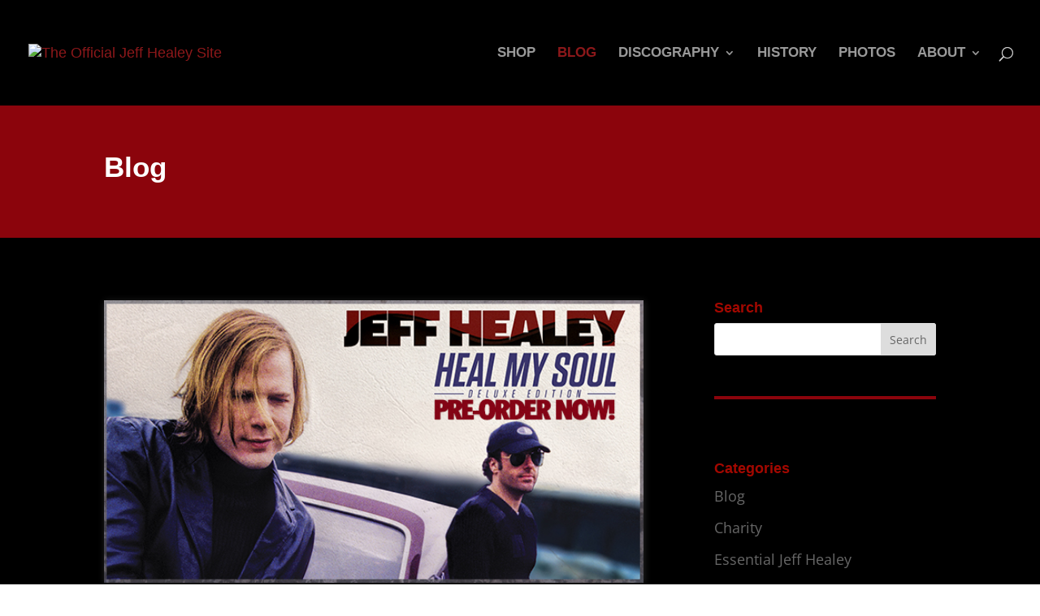

--- FILE ---
content_type: text/html; charset=UTF-8
request_url: https://jeffhealey.com/wp-admin/admin-ajax.php
body_size: -543
content:
800.6k

--- FILE ---
content_type: text/css
request_url: https://jeffhealey.com/wp-content/themes/Divi-Child/style.css
body_size: 514
content:
/*
 Theme Name:   Divi Child
 Theme URI:    https:///jeffhealey.com/wp-content/themes/Divi-Child
 Description:  Divi Child Theme
 Author:       Roger Costa
 Author URI:   https://jeffhealey.com
 Template:     Divi
 Version:      3.1.1
 License:      GNU General Public License v2 or later
 License URI:  http://www.gnu.org/licenses/gpl-2.0.html
 Tags:         right-sidebar, responsive-layout, accessibility-ready 
 Text Domain:  divi-child
*/

@import url("../Divi/style.css");p{padding-left:1em;}
@media all and (min-width:1100px) and (max-width:1405px){.et_vertical_nav .footer-widget:nth-child(2n){}}
@media all and (min-width:981px) and (max-width:1405px){.et_vertical_nav .et_pb_column_4_4 .et_pb_pricing_table{}}
@media all and (min-width:981px){.et_hide_primary_logo #main-header:not(.et-fixed-header) .logo_container, .et_hide_fixed_logo #main-header.et-fixed-header .logo_container{}}
@media all and (min-width:981px) and (max-width:1100px){.et_vertical_nav.et_right_sidebar #main-content .container:before{}}
@media all and (max-width:980px){.et_hide_mobile_logo #main-header .logo_container{}}
@media screen and (max-width:782px){body.admin-bar.et_non_fixed_nav.et_transparent_nav #main-header, body.admin-bar.et_non_fixed_nav.et_transparent_nav #top-header, body.admin-bar.et_fixed_nav #main-header, body.admin-bar.et_fixed_nav #top-header{}}
@media all and (max-width:768px){table.cart th, #main-content table.cart th, table.cart td, #main-content table.cart td, table.cart tr, #main-content table.cart tr, .woocommerce-cart #content-area table tr, .woocommerce-cart #content-area table td, .woocommerce-cart #content-area table th{}}
@media all and (max-width:767px){#footer-widgets .footer-widget, .et_pb_gutters1 #footer-widgets .footer-widget{}}
@media all and (max-width:479px){#et-top-navigation{}}
@media all and (min-width:480px){.et_pb_column_1_4 .et_pb_comments_module .comment_avatar img{}}
@media all and (min-width:981px) and (max-width:1405px){.et_pb_column .et_pb_map{}}
@media all and (min-width:981px){.et_pb_gutters3 .et_pb_column, .et_pb_gutters3.et_pb_row .et_pb_column{}}
@media all and (min-width:981px) and (max-width:1100px){.et_pb_column_1_2 .et_pb_slide_content, .et_pb_column_1_3 .et_pb_slide_content, .et_pb_column_1_4 .et_pb_slide_content, .et_pb_column_2_3 .et_pb_slide_content{}}
@media all and (max-width:980px){.et_pb_column{}}
@media all and (min-width:768px) and (max-width:980px){.et_pb_column_3_8 .et_pb_video_play, .et_pb_column_1_3 .et_pb_video_play, .et_pb_column_1_4 .et_pb_video_play{}}
@media all and (max-width:767px){.et_pb_column .et_pb_blog_grid[data-columns]::before{}}
@media all and (max-width:479px){.et_pb_section .et_pb_row .et_pb_column.et_pb_column_1_4{}}
@media all and (min-width:1100px) and (max-width:1405px){.et_vertical_nav .footer-widget:nth-child(2n){margin-right:0;}}
@media all and (min-width:981px) and (max-width:1405px){.et_vertical_nav .et_pb_column_4_4 .et_pb_pricing_table{width:33.333%;}}
@media all and (min-width:981px){.et_hide_primary_logo #main-header:not(.et-fixed-header) .logo_container, .et_hide_fixed_logo #main-header.et-fixed-header .logo_container{height:0;opacity:0;-webkit-transition:all 0.4s ease-in-out;-moz-transition:all 0.4s ease-in-out;transition:all 0.4s ease-in-out;}}
@media all and (min-width:981px) and (max-width:1100px){.et_vertical_nav.et_right_sidebar #main-content .container:before{right:195px;}}
@media all and (max-width:980px){.et_hide_mobile_logo #main-header .logo_container{display:none;opacity:0;-webkit-transition:all 0.4s ease-in-out;-moz-transition:all 0.4s ease-in-out;transition:all 0.4s ease-in-out;}}
@media screen and (max-width:782px){body.admin-bar.et_non_fixed_nav.et_transparent_nav #main-header, body.admin-bar.et_non_fixed_nav.et_transparent_nav #top-header, body.admin-bar.et_fixed_nav #main-header, body.admin-bar.et_fixed_nav #top-header{top:46px;}}
@media all and (max-width:768px){table.cart th, #main-content table.cart th, table.cart td, #main-content table.cart td, table.cart tr, #main-content table.cart tr, .woocommerce-cart #content-area table tr, .woocommerce-cart #content-area table td, .woocommerce-cart #content-area table th{max-width:100%;}}
@media all and (max-width:767px){#footer-widgets .footer-widget, .et_pb_gutters1 #footer-widgets .footer-widget{width:100% !important;margin-right:0 !important;}}
@media all and (max-width:479px){#et-top-navigation{margin-right:0;}}
@media all and (min-width:480px){.et_pb_column_1_4 .et_pb_comments_module .comment_avatar img{max-width:50%;}}
@media all and (min-width:981px) and (max-width:1405px){.et_pb_column .et_pb_map{max-width:100%;}}
@media all and (min-width:981px){.et_pb_gutters3 .et_pb_column, .et_pb_gutters3.et_pb_row .et_pb_column{margin-right:5.5%;}}
@media all and (min-width:981px) and (max-width:1100px){.et_pb_column_1_2 .et_pb_slide_content, .et_pb_column_1_3 .et_pb_slide_content, .et_pb_column_1_4 .et_pb_slide_content, .et_pb_column_2_3 .et_pb_slide_content{font-size:14px;}}
@media all and (max-width:980px){.et_pb_column{width:100% !important;}}
@media all and (min-width:768px) and (max-width:980px){.et_pb_column_3_8 .et_pb_video_play, .et_pb_column_1_3 .et_pb_video_play, .et_pb_column_1_4 .et_pb_video_play{margin-top:-3rem;margin-left:-3rem;font-size:6rem;line-height:6rem;}}
@media all and (max-width:767px){.et_pb_column .et_pb_blog_grid[data-columns]::before{content:"1 .column.size-1of1";}}
@media all and (max-width:479px){.et_pb_section .et_pb_row .et_pb_column.et_pb_column_1_4{width:100% !important;margin:0 0 30px 0;}}